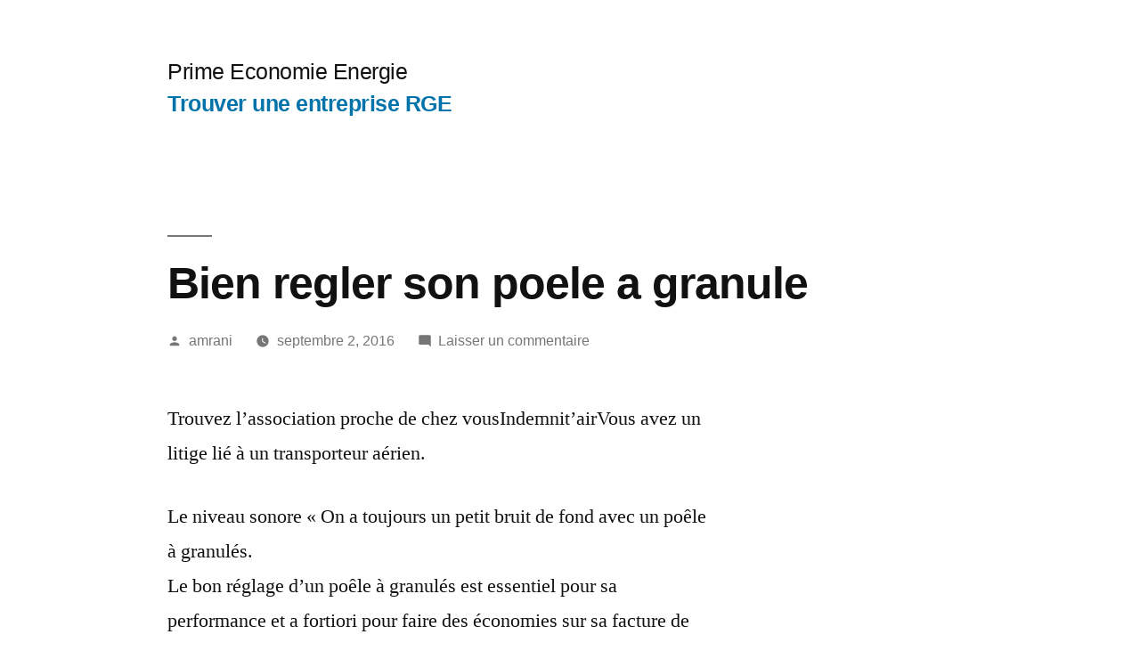

--- FILE ---
content_type: text/html; charset=UTF-8
request_url: http://www.prime-economie-energie.fr/bien-regler-son-poele-a-granule
body_size: 9401
content:
<!doctype html><html lang=fr-FR><head><meta charset="UTF-8"><meta name="viewport" content="width=device-width, initial-scale=1"><link rel=profile href=https://gmpg.org/xfn/11><meta name='robots' content='index, follow, max-image-preview:large, max-snippet:-1, max-video-preview:-1'><title>Bien regler son poele a granule - Prime Economie Energie</title><link rel=canonical href=http://www.prime-economie-energie.fr/bien-regler-son-poele-a-granule><meta property="og:locale" content="fr_FR"><meta property="og:type" content="article"><meta property="og:title" content="Bien regler son poele a granule - Prime Economie Energie"><meta property="og:description" content="Trouvez l’association proche de chez vousIndemnit’airVous avez un litige lié à un transporteur aérien. Le niveau sonore « On a toujours un petit bruit de fond avec un poêle à granulés. Le bon réglage d’un poêle à granulés est essentiel pour sa performance et a fortiori pour faire des économies sur sa facture de chauffage. &hellip; Continuer la lecture « Bien regler son poele a granule »"><meta property="og:url" content="http://www.prime-economie-energie.fr/bien-regler-son-poele-a-granule"><meta property="og:site_name" content="Prime Economie Energie"><meta property="article:published_time" content="2016-09-02T12:17:35+00:00"><meta name="author" content="amrani"><meta name="twitter:card" content="summary_large_image"><meta name="twitter:label1" content="Écrit par"><meta name="twitter:data1" content="amrani"><meta name="twitter:label2" content="Durée de lecture estimée"><meta name="twitter:data2" content="2 minutes"> <script type=application/ld+json class=yoast-schema-graph>{"@context":"https://schema.org","@graph":[{"@type":"WebPage","@id":"http://www.prime-economie-energie.fr/bien-regler-son-poele-a-granule","url":"http://www.prime-economie-energie.fr/bien-regler-son-poele-a-granule","name":"Bien regler son poele a granule - Prime Economie Energie","isPartOf":{"@id":"http://www.prime-economie-energie.fr/#website"},"datePublished":"2016-09-02T12:17:35+00:00","dateModified":"2016-09-02T12:17:35+00:00","author":{"@id":"http://www.prime-economie-energie.fr/#/schema/person/ad7aefaf3763cf2a787d097a54ab50bc"},"breadcrumb":{"@id":"http://www.prime-economie-energie.fr/bien-regler-son-poele-a-granule#breadcrumb"},"inLanguage":"fr-FR","potentialAction":[{"@type":"ReadAction","target":["http://www.prime-economie-energie.fr/bien-regler-son-poele-a-granule"]}]},{"@type":"BreadcrumbList","@id":"http://www.prime-economie-energie.fr/bien-regler-son-poele-a-granule#breadcrumb","itemListElement":[{"@type":"ListItem","position":1,"name":"Accueil","item":"http://www.prime-economie-energie.fr/"},{"@type":"ListItem","position":2,"name":"Bien regler son poele a granule"}]},{"@type":"WebSite","@id":"http://www.prime-economie-energie.fr/#website","url":"http://www.prime-economie-energie.fr/","name":"Prime Economie Energie","description":"","potentialAction":[{"@type":"SearchAction","target":{"@type":"EntryPoint","urlTemplate":"http://www.prime-economie-energie.fr/?s={search_term_string}"},"query-input":"required name=search_term_string"}],"inLanguage":"fr-FR"},{"@type":"Person","@id":"http://www.prime-economie-energie.fr/#/schema/person/ad7aefaf3763cf2a787d097a54ab50bc","name":"amrani","image":{"@type":"ImageObject","inLanguage":"fr-FR","@id":"http://www.prime-economie-energie.fr/#/schema/person/image/","url":"http://1.gravatar.com/avatar/d71a1c1416e939a5a079e7b27f327e05?s=96&d=mm&r=g","contentUrl":"http://1.gravatar.com/avatar/d71a1c1416e939a5a079e7b27f327e05?s=96&d=mm&r=g","caption":"amrani"},"url":"http://www.prime-economie-energie.fr/author/amrani"}]}</script> <link rel=dns-prefetch href=//www.prime-economie-energie.fr><link rel=alternate type=application/rss+xml title="Prime Economie Energie &raquo; Flux" href=http://www.prime-economie-energie.fr/feed><link rel=alternate type=application/rss+xml title="Prime Economie Energie &raquo; Flux des commentaires" href=http://www.prime-economie-energie.fr/comments/feed><link rel=alternate type=application/rss+xml title="Prime Economie Energie &raquo; Bien regler son poele a granule Flux des commentaires" href=http://www.prime-economie-energie.fr/bien-regler-son-poele-a-granule/feed> <script>window._wpemojiSettings={"baseUrl":"https:\/\/s.w.org\/images\/core\/emoji\/15.0.3\/72x72\/","ext":".png","svgUrl":"https:\/\/s.w.org\/images\/core\/emoji\/15.0.3\/svg\/","svgExt":".svg","source":{"concatemoji":"http:\/\/www.prime-economie-energie.fr\/wp-includes\/js\/wp-emoji-release.min.js?ver=6.6.4"}};
/*! This file is auto-generated */
!function(i,n){var o,s,e;function c(e){try{var t={supportTests:e,timestamp:(new Date).valueOf()};sessionStorage.setItem(o,JSON.stringify(t))}catch(e){}}function p(e,t,n){e.clearRect(0,0,e.canvas.width,e.canvas.height),e.fillText(t,0,0);var t=new Uint32Array(e.getImageData(0,0,e.canvas.width,e.canvas.height).data),r=(e.clearRect(0,0,e.canvas.width,e.canvas.height),e.fillText(n,0,0),new Uint32Array(e.getImageData(0,0,e.canvas.width,e.canvas.height).data));return t.every(function(e,t){return e===r[t]})}function u(e,t,n){switch(t){case"flag":return n(e,"\ud83c\udff3\ufe0f\u200d\u26a7\ufe0f","\ud83c\udff3\ufe0f\u200b\u26a7\ufe0f")?!1:!n(e,"\ud83c\uddfa\ud83c\uddf3","\ud83c\uddfa\u200b\ud83c\uddf3")&&!n(e,"\ud83c\udff4\udb40\udc67\udb40\udc62\udb40\udc65\udb40\udc6e\udb40\udc67\udb40\udc7f","\ud83c\udff4\u200b\udb40\udc67\u200b\udb40\udc62\u200b\udb40\udc65\u200b\udb40\udc6e\u200b\udb40\udc67\u200b\udb40\udc7f");case"emoji":return!n(e,"\ud83d\udc26\u200d\u2b1b","\ud83d\udc26\u200b\u2b1b")}return!1}function f(e,t,n){var r="undefined"!=typeof WorkerGlobalScope&&self instanceof WorkerGlobalScope?new OffscreenCanvas(300,150):i.createElement("canvas"),a=r.getContext("2d",{willReadFrequently:!0}),o=(a.textBaseline="top",a.font="600 32px Arial",{});return e.forEach(function(e){o[e]=t(a,e,n)}),o}function t(e){var t=i.createElement("script");t.src=e,t.defer=!0,i.head.appendChild(t)}"undefined"!=typeof Promise&&(o="wpEmojiSettingsSupports",s=["flag","emoji"],n.supports={everything:!0,everythingExceptFlag:!0},e=new Promise(function(e){i.addEventListener("DOMContentLoaded",e,{once:!0})}),new Promise(function(t){var n=function(){try{var e=JSON.parse(sessionStorage.getItem(o));if("object"==typeof e&&"number"==typeof e.timestamp&&(new Date).valueOf()<e.timestamp+604800&&"object"==typeof e.supportTests)return e.supportTests}catch(e){}return null}();if(!n){if("undefined"!=typeof Worker&&"undefined"!=typeof OffscreenCanvas&&"undefined"!=typeof URL&&URL.createObjectURL&&"undefined"!=typeof Blob)try{var e="postMessage("+f.toString()+"("+[JSON.stringify(s),u.toString(),p.toString()].join(",")+"));",r=new Blob([e],{type:"text/javascript"}),a=new Worker(URL.createObjectURL(r),{name:"wpTestEmojiSupports"});return void(a.onmessage=function(e){c(n=e.data),a.terminate(),t(n)})}catch(e){}c(n=f(s,u,p))}t(n)}).then(function(e){for(var t in e)n.supports[t]=e[t],n.supports.everything=n.supports.everything&&n.supports[t],"flag"!==t&&(n.supports.everythingExceptFlag=n.supports.everythingExceptFlag&&n.supports[t]);n.supports.everythingExceptFlag=n.supports.everythingExceptFlag&&!n.supports.flag,n.DOMReady=!1,n.readyCallback=function(){n.DOMReady=!0}}).then(function(){return e}).then(function(){var e;n.supports.everything||(n.readyCallback(),(e=n.source||{}).concatemoji?t(e.concatemoji):e.wpemoji&&e.twemoji&&(t(e.twemoji),t(e.wpemoji)))}))}((window,document),window._wpemojiSettings);</script> <style id=wp-emoji-styles-inline-css>img.wp-smiley,img.emoji{display:inline !important;border:none !important;box-shadow:none !important;height:1em !important;width:1em !important;margin:0
0.07em !important;vertical-align:-0.1em !important;background:none !important;padding:0
!important}</style><link rel=stylesheet href=http://www.prime-economie-energie.fr/wp-content/cache/minify/a5ff7.css media=all><style id=wp-block-library-theme-inline-css>.wp-block-audio :where(figcaption){color:#555;font-size:13px;text-align:center}.is-dark-theme .wp-block-audio :where(figcaption){color:#ffffffa6}.wp-block-audio{margin:0
0 1em}.wp-block-code{border:1px
solid #ccc;border-radius:4px;font-family:Menlo,Consolas,monaco,monospace;padding:.8em 1em}.wp-block-embed :where(figcaption){color:#555;font-size:13px;text-align:center}.is-dark-theme .wp-block-embed :where(figcaption){color:#ffffffa6}.wp-block-embed{margin:0
0 1em}.blocks-gallery-caption{color:#555;font-size:13px;text-align:center}.is-dark-theme .blocks-gallery-caption{color:#ffffffa6}:root :where(.wp-block-image figcaption){color:#555;font-size:13px;text-align:center}.is-dark-theme :root :where(.wp-block-image figcaption){color:#ffffffa6}.wp-block-image{margin:0
0 1em}.wp-block-pullquote{border-bottom:4px solid;border-top:4px solid;color:currentColor;margin-bottom:1.75em}.wp-block-pullquote cite,.wp-block-pullquote footer,.wp-block-pullquote__citation{color:currentColor;font-size:.8125em;font-style:normal;text-transform:uppercase}.wp-block-quote{border-left:.25em solid;margin:0
0 1.75em;padding-left:1em}.wp-block-quote cite,.wp-block-quote
footer{color:currentColor;font-size:.8125em;font-style:normal;position:relative}.wp-block-quote.has-text-align-right{border-left:none;border-right:.25em solid;padding-left:0;padding-right:1em}.wp-block-quote.has-text-align-center{border:none;padding-left:0}.wp-block-quote.is-large,.wp-block-quote.is-style-large,.wp-block-quote.is-style-plain{border:none}.wp-block-search .wp-block-search__label{font-weight:700}.wp-block-search__button{border:1px
solid #ccc;padding:.375em .625em}:where(.wp-block-group.has-background){padding:1.25em 2.375em}.wp-block-separator.has-css-opacity{opacity:.4}.wp-block-separator{border:none;border-bottom:2px solid;margin-left:auto;margin-right:auto}.wp-block-separator.has-alpha-channel-opacity{opacity:1}.wp-block-separator:not(.is-style-wide):not(.is-style-dots){width:100px}.wp-block-separator.has-background:not(.is-style-dots){border-bottom:none;height:1px}.wp-block-separator.has-background:not(.is-style-wide):not(.is-style-dots){height:2px}.wp-block-table{margin:0
0 1em}.wp-block-table td,.wp-block-table
th{word-break:normal}.wp-block-table :where(figcaption){color:#555;font-size:13px;text-align:center}.is-dark-theme .wp-block-table :where(figcaption){color:#ffffffa6}.wp-block-video :where(figcaption){color:#555;font-size:13px;text-align:center}.is-dark-theme .wp-block-video :where(figcaption){color:#ffffffa6}.wp-block-video{margin:0
0 1em}:root :where(.wp-block-template-part.has-background){margin-bottom:0;margin-top:0;padding:1.25em 2.375em}</style><style id=classic-theme-styles-inline-css>/*! This file is auto-generated */
.wp-block-button__link{color:#fff;background-color:#32373c;border-radius:9999px;box-shadow:none;text-decoration:none;padding:calc(.667em + 2px) calc(1.333em + 2px);font-size:1.125em}.wp-block-file__button{background:#32373c;color:#fff;text-decoration:none}</style><style id=global-styles-inline-css>/*<![CDATA[*/:root{--wp--preset--aspect-ratio--square:1;--wp--preset--aspect-ratio--4-3:4/3;--wp--preset--aspect-ratio--3-4:3/4;--wp--preset--aspect-ratio--3-2:3/2;--wp--preset--aspect-ratio--2-3:2/3;--wp--preset--aspect-ratio--16-9:16/9;--wp--preset--aspect-ratio--9-16:9/16;--wp--preset--color--black:#000;--wp--preset--color--cyan-bluish-gray:#abb8c3;--wp--preset--color--white:#FFF;--wp--preset--color--pale-pink:#f78da7;--wp--preset--color--vivid-red:#cf2e2e;--wp--preset--color--luminous-vivid-orange:#ff6900;--wp--preset--color--luminous-vivid-amber:#fcb900;--wp--preset--color--light-green-cyan:#7bdcb5;--wp--preset--color--vivid-green-cyan:#00d084;--wp--preset--color--pale-cyan-blue:#8ed1fc;--wp--preset--color--vivid-cyan-blue:#0693e3;--wp--preset--color--vivid-purple:#9b51e0;--wp--preset--color--primary:#0073a8;--wp--preset--color--secondary:#005075;--wp--preset--color--dark-gray:#111;--wp--preset--color--light-gray:#767676;--wp--preset--gradient--vivid-cyan-blue-to-vivid-purple:linear-gradient(135deg,rgba(6,147,227,1) 0%,rgb(155,81,224) 100%);--wp--preset--gradient--light-green-cyan-to-vivid-green-cyan:linear-gradient(135deg,rgb(122,220,180) 0%,rgb(0,208,130) 100%);--wp--preset--gradient--luminous-vivid-amber-to-luminous-vivid-orange:linear-gradient(135deg,rgba(252,185,0,1) 0%,rgba(255,105,0,1) 100%);--wp--preset--gradient--luminous-vivid-orange-to-vivid-red:linear-gradient(135deg,rgba(255,105,0,1) 0%,rgb(207,46,46) 100%);--wp--preset--gradient--very-light-gray-to-cyan-bluish-gray:linear-gradient(135deg,rgb(238,238,238) 0%,rgb(169,184,195) 100%);--wp--preset--gradient--cool-to-warm-spectrum:linear-gradient(135deg,rgb(74,234,220) 0%,rgb(151,120,209) 20%,rgb(207,42,186) 40%,rgb(238,44,130) 60%,rgb(251,105,98) 80%,rgb(254,248,76) 100%);--wp--preset--gradient--blush-light-purple:linear-gradient(135deg,rgb(255,206,236) 0%,rgb(152,150,240) 100%);--wp--preset--gradient--blush-bordeaux:linear-gradient(135deg,rgb(254,205,165) 0%,rgb(254,45,45) 50%,rgb(107,0,62) 100%);--wp--preset--gradient--luminous-dusk:linear-gradient(135deg,rgb(255,203,112) 0%,rgb(199,81,192) 50%,rgb(65,88,208) 100%);--wp--preset--gradient--pale-ocean:linear-gradient(135deg,rgb(255,245,203) 0%,rgb(182,227,212) 50%,rgb(51,167,181) 100%);--wp--preset--gradient--electric-grass:linear-gradient(135deg,rgb(202,248,128) 0%,rgb(113,206,126) 100%);--wp--preset--gradient--midnight:linear-gradient(135deg,rgb(2,3,129) 0%,rgb(40,116,252) 100%);--wp--preset--font-size--small:19.5px;--wp--preset--font-size--medium:20px;--wp--preset--font-size--large:36.5px;--wp--preset--font-size--x-large:42px;--wp--preset--font-size--normal:22px;--wp--preset--font-size--huge:49.5px;--wp--preset--spacing--20:0.44rem;--wp--preset--spacing--30:0.67rem;--wp--preset--spacing--40:1rem;--wp--preset--spacing--50:1.5rem;--wp--preset--spacing--60:2.25rem;--wp--preset--spacing--70:3.38rem;--wp--preset--spacing--80:5.06rem;--wp--preset--shadow--natural:6px 6px 9px rgba(0, 0, 0, 0.2);--wp--preset--shadow--deep:12px 12px 50px rgba(0, 0, 0, 0.4);--wp--preset--shadow--sharp:6px 6px 0px rgba(0, 0, 0, 0.2);--wp--preset--shadow--outlined:6px 6px 0px -3px rgba(255, 255, 255, 1), 6px 6px rgba(0, 0, 0, 1);--wp--preset--shadow--crisp:6px 6px 0px rgba(0, 0, 0, 1)}:where(.is-layout-flex){gap:0.5em}:where(.is-layout-grid){gap:0.5em}body .is-layout-flex{display:flex}.is-layout-flex{flex-wrap:wrap;align-items:center}.is-layout-flex>:is(*,div){margin:0}body .is-layout-grid{display:grid}.is-layout-grid>:is(*,div){margin:0}:where(.wp-block-columns.is-layout-flex){gap:2em}:where(.wp-block-columns.is-layout-grid){gap:2em}:where(.wp-block-post-template.is-layout-flex){gap:1.25em}:where(.wp-block-post-template.is-layout-grid){gap:1.25em}.has-black-color{color:var(--wp--preset--color--black) !important}.has-cyan-bluish-gray-color{color:var(--wp--preset--color--cyan-bluish-gray) !important}.has-white-color{color:var(--wp--preset--color--white) !important}.has-pale-pink-color{color:var(--wp--preset--color--pale-pink) !important}.has-vivid-red-color{color:var(--wp--preset--color--vivid-red) !important}.has-luminous-vivid-orange-color{color:var(--wp--preset--color--luminous-vivid-orange) !important}.has-luminous-vivid-amber-color{color:var(--wp--preset--color--luminous-vivid-amber) !important}.has-light-green-cyan-color{color:var(--wp--preset--color--light-green-cyan) !important}.has-vivid-green-cyan-color{color:var(--wp--preset--color--vivid-green-cyan) !important}.has-pale-cyan-blue-color{color:var(--wp--preset--color--pale-cyan-blue) !important}.has-vivid-cyan-blue-color{color:var(--wp--preset--color--vivid-cyan-blue) !important}.has-vivid-purple-color{color:var(--wp--preset--color--vivid-purple) !important}.has-black-background-color{background-color:var(--wp--preset--color--black) !important}.has-cyan-bluish-gray-background-color{background-color:var(--wp--preset--color--cyan-bluish-gray) !important}.has-white-background-color{background-color:var(--wp--preset--color--white) !important}.has-pale-pink-background-color{background-color:var(--wp--preset--color--pale-pink) !important}.has-vivid-red-background-color{background-color:var(--wp--preset--color--vivid-red) !important}.has-luminous-vivid-orange-background-color{background-color:var(--wp--preset--color--luminous-vivid-orange) !important}.has-luminous-vivid-amber-background-color{background-color:var(--wp--preset--color--luminous-vivid-amber) !important}.has-light-green-cyan-background-color{background-color:var(--wp--preset--color--light-green-cyan) !important}.has-vivid-green-cyan-background-color{background-color:var(--wp--preset--color--vivid-green-cyan) !important}.has-pale-cyan-blue-background-color{background-color:var(--wp--preset--color--pale-cyan-blue) !important}.has-vivid-cyan-blue-background-color{background-color:var(--wp--preset--color--vivid-cyan-blue) !important}.has-vivid-purple-background-color{background-color:var(--wp--preset--color--vivid-purple) !important}.has-black-border-color{border-color:var(--wp--preset--color--black) !important}.has-cyan-bluish-gray-border-color{border-color:var(--wp--preset--color--cyan-bluish-gray) !important}.has-white-border-color{border-color:var(--wp--preset--color--white) !important}.has-pale-pink-border-color{border-color:var(--wp--preset--color--pale-pink) !important}.has-vivid-red-border-color{border-color:var(--wp--preset--color--vivid-red) !important}.has-luminous-vivid-orange-border-color{border-color:var(--wp--preset--color--luminous-vivid-orange) !important}.has-luminous-vivid-amber-border-color{border-color:var(--wp--preset--color--luminous-vivid-amber) !important}.has-light-green-cyan-border-color{border-color:var(--wp--preset--color--light-green-cyan) !important}.has-vivid-green-cyan-border-color{border-color:var(--wp--preset--color--vivid-green-cyan) !important}.has-pale-cyan-blue-border-color{border-color:var(--wp--preset--color--pale-cyan-blue) !important}.has-vivid-cyan-blue-border-color{border-color:var(--wp--preset--color--vivid-cyan-blue) !important}.has-vivid-purple-border-color{border-color:var(--wp--preset--color--vivid-purple) !important}.has-vivid-cyan-blue-to-vivid-purple-gradient-background{background:var(--wp--preset--gradient--vivid-cyan-blue-to-vivid-purple) !important}.has-light-green-cyan-to-vivid-green-cyan-gradient-background{background:var(--wp--preset--gradient--light-green-cyan-to-vivid-green-cyan) !important}.has-luminous-vivid-amber-to-luminous-vivid-orange-gradient-background{background:var(--wp--preset--gradient--luminous-vivid-amber-to-luminous-vivid-orange) !important}.has-luminous-vivid-orange-to-vivid-red-gradient-background{background:var(--wp--preset--gradient--luminous-vivid-orange-to-vivid-red) !important}.has-very-light-gray-to-cyan-bluish-gray-gradient-background{background:var(--wp--preset--gradient--very-light-gray-to-cyan-bluish-gray) !important}.has-cool-to-warm-spectrum-gradient-background{background:var(--wp--preset--gradient--cool-to-warm-spectrum) !important}.has-blush-light-purple-gradient-background{background:var(--wp--preset--gradient--blush-light-purple) !important}.has-blush-bordeaux-gradient-background{background:var(--wp--preset--gradient--blush-bordeaux) !important}.has-luminous-dusk-gradient-background{background:var(--wp--preset--gradient--luminous-dusk) !important}.has-pale-ocean-gradient-background{background:var(--wp--preset--gradient--pale-ocean) !important}.has-electric-grass-gradient-background{background:var(--wp--preset--gradient--electric-grass) !important}.has-midnight-gradient-background{background:var(--wp--preset--gradient--midnight) !important}.has-small-font-size{font-size:var(--wp--preset--font-size--small) !important}.has-medium-font-size{font-size:var(--wp--preset--font-size--medium) !important}.has-large-font-size{font-size:var(--wp--preset--font-size--large) !important}.has-x-large-font-size{font-size:var(--wp--preset--font-size--x-large) !important}:where(.wp-block-post-template.is-layout-flex){gap:1.25em}:where(.wp-block-post-template.is-layout-grid){gap:1.25em}:where(.wp-block-columns.is-layout-flex){gap:2em}:where(.wp-block-columns.is-layout-grid){gap:2em}:root :where(.wp-block-pullquote){font-size:1.5em;line-height:1.6}/*]]>*/</style><link rel=stylesheet href=http://www.prime-economie-energie.fr/wp-content/cache/minify/9550e.css media=all><link rel=stylesheet id=twentynineteen-print-style-css href='http://www.prime-economie-energie.fr/wp-content/themes/twentynineteen/print.css?ver=2.2' media=print> <script src=http://www.prime-economie-energie.fr/wp-content/cache/minify/818c0.js></script> <script id=jquery-js-after>jQuery(document).ready(function(){jQuery(".295b18339723b75c1c2bdb83b8275d14").click(function(){jQuery.post("http://www.prime-economie-energie.fr/wp-admin/admin-ajax.php",{"action":"quick_adsense_onpost_ad_click","quick_adsense_onpost_ad_index":jQuery(this).attr("data-index"),"quick_adsense_nonce":"d1b43ece83",},function(response){});});});</script> <link rel=https://api.w.org/ href=http://www.prime-economie-energie.fr/wp-json/ ><link rel=alternate title=JSON type=application/json href=http://www.prime-economie-energie.fr/wp-json/wp/v2/posts/1093><link rel=EditURI type=application/rsd+xml title=RSD href=http://www.prime-economie-energie.fr/xmlrpc.php?rsd><meta name="generator" content="WordPress 6.6.4"><link rel=shortlink href='http://www.prime-economie-energie.fr/?p=1093'><link rel=alternate title="oEmbed (JSON)" type=application/json+oembed href="http://www.prime-economie-energie.fr/wp-json/oembed/1.0/embed?url=http%3A%2F%2Fwww.prime-economie-energie.fr%2Fbien-regler-son-poele-a-granule"><link rel=alternate title="oEmbed (XML)" type=text/xml+oembed href="http://www.prime-economie-energie.fr/wp-json/oembed/1.0/embed?url=http%3A%2F%2Fwww.prime-economie-energie.fr%2Fbien-regler-son-poele-a-granule&#038;format=xml"><link rel=pingback href=http://www.prime-economie-energie.fr/xmlrpc.php></head><body class="post-template-default single single-post postid-1093 single-format-standard wp-embed-responsive singular image-filters-enabled"><div id=page class=site> <a class="skip-link screen-reader-text" href=#content>Aller au contenu</a><header id=masthead class=site-header><div class=site-branding-container><div class=site-branding><p class=site-title><a href=http://www.prime-economie-energie.fr/ rel=home>Prime Economie Energie</a></p><nav id=site-navigation class=main-navigation aria-label="Menu supérieur"><div class=menu-menu-container><ul id=menu-menu class=main-menu><li id=menu-item-1390 class="menu-item menu-item-type-post_type menu-item-object-page menu-item-1390"><a href=http://www.prime-economie-energie.fr/artisan-rge-trouver-entreprise-rge-travaux-a-economie-denergie>Trouver une entreprise RGE</a></li></ul></div><div class=main-menu-more><ul class=main-menu> <li class="menu-item menu-item-has-children"> <button class="submenu-expand main-menu-more-toggle is-empty" tabindex=-1 aria-label=Plus aria-haspopup=true aria-expanded=false><svg class=svg-icon width=24 height=24 aria-hidden=true role=img focusable=false xmlns=http://www.w3.org/2000/svg><g fill=none fill-rule=evenodd><path d="M0 0h24v24H0z"/><path fill=currentColor fill-rule=nonzero d="M12 2c5.52 0 10 4.48 10 10s-4.48 10-10 10S2 17.52 2 12 6.48 2 12 2zM6 14a2 2 0 1 0 0-4 2 2 0 0 0 0 4zm6 0a2 2 0 1 0 0-4 2 2 0 0 0 0 4zm6 0a2 2 0 1 0 0-4 2 2 0 0 0 0 4z"/></g></svg> </button><ul class="sub-menu hidden-links"> <li class=mobile-parent-nav-menu-item> <button class=menu-item-link-return><svg class=svg-icon width=24 height=24 aria-hidden=true role=img focusable=false viewBox="0 0 24 24" version=1.1 xmlns=http://www.w3.org/2000/svg xmlns:xlink=http://www.w3.org/1999/xlink><path d="M15.41 7.41L14 6l-6 6 6 6 1.41-1.41L10.83 12z"></path><path d="M0 0h24v24H0z" fill=none></path></svg>Retour </button> </li></ul> </li></ul></div></nav></div></div></header><div id=content class=site-content><div id=primary class=content-area><main id=main class=site-main><article id=post-1093 class="post-1093 post type-post status-publish format-standard hentry category-uncategorized entry"><header class=entry-header><h1 class="entry-title">Bien regler son poele a granule</h1><div class=entry-meta> <span class=byline><svg class=svg-icon width=16 height=16 aria-hidden=true role=img focusable=false viewBox="0 0 24 24" version=1.1 xmlns=http://www.w3.org/2000/svg xmlns:xlink=http://www.w3.org/1999/xlink><path d="M12 12c2.21 0 4-1.79 4-4s-1.79-4-4-4-4 1.79-4 4 1.79 4 4 4zm0 2c-2.67 0-8 1.34-8 4v2h16v-2c0-2.66-5.33-4-8-4z"></path><path d="M0 0h24v24H0z" fill=none></path></svg><span class=screen-reader-text>Publié par</span><span class="author vcard"><a class="url fn n" href=http://www.prime-economie-energie.fr/author/amrani>amrani</a></span></span>	<span class=posted-on><svg class=svg-icon width=16 height=16 aria-hidden=true role=img focusable=false xmlns=http://www.w3.org/2000/svg viewBox="0 0 24 24"><defs><path id=a d="M0 0h24v24H0V0z"></path></defs><clipPath id="b"><use xlink:href=#a overflow=visible></use></clipPath><path clip-path=url(#b) d="M12 2C6.5 2 2 6.5 2 12s4.5 10 10 10 10-4.5 10-10S17.5 2 12 2zm4.2 14.2L11 13V7h1.5v5.2l4.5 2.7-.8 1.3z"></path></svg><a href=http://www.prime-economie-energie.fr/bien-regler-son-poele-a-granule rel=bookmark><time class="entry-date published updated" datetime=2016-09-02T12:17:35+00:00>septembre 2, 2016</time></a></span>	<span class=comment-count> <span class=comments-link><svg class=svg-icon width=16 height=16 aria-hidden=true role=img focusable=false viewBox="0 0 24 24" version=1.1 xmlns=http://www.w3.org/2000/svg xmlns:xlink=http://www.w3.org/1999/xlink><path d="M21.99 4c0-1.1-.89-2-1.99-2H4c-1.1 0-2 .9-2 2v12c0 1.1.9 2 2 2h14l4 4-.01-18z"></path><path d="M0 0h24v24H0z" fill=none></path></svg><a href=http://www.prime-economie-energie.fr/bien-regler-son-poele-a-granule#respond>Laisser un commentaire<span class=screen-reader-text> sur Bien regler son poele a granule</span></a></span>	</span></div></header><div class=entry-content><p>Trouvez l’association proche de chez vousIndemnit’airVous avez un litige lié à un transporteur aérien.</p><p>Le niveau sonore « On a toujours un petit bruit de fond avec un poêle à granulés.<br> Le bon réglage d’un poêle à granulés est essentiel pour sa performance et a fortiori pour faire des économies sur sa facture de chauffage.<br> Un bon réglage signifie donc un bon rendement tel qu’il a été promis par le fabricant mais surtout une baisse de la consommation en bois.</p><p>Il est nécessaire de savoir si votre poêle à granulés de bois se régule automatiquement ou bien si les régales doivent s’effectuer manuellement.<br> Cela vaut d’autant plus lorsque la zone où se situe l’habitat est sujette aux vents bien encore lorsque la pente du toit est hors norme.<br> comCompteurfioul     Flux RSS Plan du site Conçu pour     Granule Conso Régulation et réglages    Mes réglage Le 25-05-2013 à 10:52 par Claude.<br> Lors du démarrage d’une nouvelle installation, les réglages de base sont effectués par l’installateur à partir de son expérience personnelle.<br> S’il est ralenti, il y a moins d’air de combustion et les granulés brûlent beaucoup moins vite.</p><p>Quoi qu’il en soit, le client doit sans hésiter aborder la question des réglages avec son installateur.<br> Pour chauffer plusieurs pièces, il faut que l&rsquo;air puisse bien circuler entre les pièces pour que la chaleur se diffuse.</p><p>Bien plus écologique que le gaz ou le fioul, la consommation de granulés favorise les industries forestières locales.</p><p>com  Se chauffer avec un poele à granulés &#8211; Devis gratuit         Menu Poeles granules.<br> Recherchez un fournisseur  Indiquez votre code postal :     Où acheter un poele granulé.</p><p>interruption qui a lieu lorsque la chaleur du brasier devient trop faible.<br> Si tout ce passe bien durant la période de 10 min, répétez les opérations précédentes jusqu’à provoquer l’interruption de la ventilation.<br> Régler son poêle à granulés : que faut-il vérifier.<br> Ce réglage a un impact significatif dans les régions et les zones venteuses, ou si votre toit a une pente particulière.</p><p></p><div style="font-size: 0px; height: 0px; line-height: 0px; margin: 0; padding: 0; clear: both;"></div></div><footer class=entry-footer> <span class=byline><svg class=svg-icon width=16 height=16 aria-hidden=true role=img focusable=false viewBox="0 0 24 24" version=1.1 xmlns=http://www.w3.org/2000/svg xmlns:xlink=http://www.w3.org/1999/xlink><path d="M12 12c2.21 0 4-1.79 4-4s-1.79-4-4-4-4 1.79-4 4 1.79 4 4 4zm0 2c-2.67 0-8 1.34-8 4v2h16v-2c0-2.66-5.33-4-8-4z"></path><path d="M0 0h24v24H0z" fill=none></path></svg><span class=screen-reader-text>Publié par</span><span class="author vcard"><a class="url fn n" href=http://www.prime-economie-energie.fr/author/amrani>amrani</a></span></span><span class=posted-on><svg class=svg-icon width=16 height=16 aria-hidden=true role=img focusable=false xmlns=http://www.w3.org/2000/svg viewBox="0 0 24 24"><defs><path id=a d="M0 0h24v24H0V0z"></path></defs><clipPath id="b"><use xlink:href=#a overflow=visible></use></clipPath><path clip-path=url(#b) d="M12 2C6.5 2 2 6.5 2 12s4.5 10 10 10 10-4.5 10-10S17.5 2 12 2zm4.2 14.2L11 13V7h1.5v5.2l4.5 2.7-.8 1.3z"></path></svg><a href=http://www.prime-economie-energie.fr/bien-regler-son-poele-a-granule rel=bookmark><time class="entry-date published updated" datetime=2016-09-02T12:17:35+00:00>septembre 2, 2016</time></a></span><span class=cat-links><svg class=svg-icon width=16 height=16 aria-hidden=true role=img focusable=false xmlns=http://www.w3.org/2000/svg viewBox="0 0 24 24"><path d="M10 4H4c-1.1 0-1.99.9-1.99 2L2 18c0 1.1.9 2 2 2h16c1.1 0 2-.9 2-2V8c0-1.1-.9-2-2-2h-8l-2-2z"></path><path d="M0 0h24v24H0z" fill=none></path></svg><span class=screen-reader-text>Publié dans</span><a href=http://www.prime-economie-energie.fr/category/uncategorized rel="category tag">Dossier</a></span></footer></article><nav class="navigation post-navigation" aria-label=Publications><h2 class="screen-reader-text">Navigation de l’article</h2><div class=nav-links><div class=nav-previous><a href=http://www.prime-economie-energie.fr/bien-choisir-poele-a-bois rel=prev><span class=meta-nav aria-hidden=true>Article précédent</span> <span class=screen-reader-text>Article précédent :</span> <br><span class=post-title>Bien choisir poele a bois</span></a></div><div class=nav-next><a href=http://www.prime-economie-energie.fr/bilan-carbone-bois rel=next><span class=meta-nav aria-hidden=true>Article suivant</span> <span class=screen-reader-text>Article suivant :</span> <br><span class=post-title>Bilan carbone bois</span></a></div></div></nav><div id=comments class=comments-area><div class="comments-title-wrap no-responses"><h2 class="comments-title"> Laisser un commentaire</h2></div><div id=respond class=comment-respond><h3 id="reply-title" class="comment-reply-title"> <small><a rel=nofollow id=cancel-comment-reply-link href=/bien-regler-son-poele-a-granule#respond style=display:none;>Annuler la réponse</a></small></h3><p class=must-log-in>Vous devez <a href="http://www.prime-economie-energie.fr/wp-login.php?redirect_to=http%3A%2F%2Fwww.prime-economie-energie.fr%2Fbien-regler-son-poele-a-granule">vous connecter</a> pour publier un commentaire.</p></div></div></main></div></div><footer id=colophon class=site-footer><aside class=widget-area aria-label="Pied de page"><div class="widget-column footer-widget-1"><section id=recent-posts-2 class="widget widget_recent_entries"><h2 class="widget-title">Articles récents</h2><nav aria-label="Articles récents"><ul> <li> <a href=http://www.prime-economie-energie.fr/calcul-credit-impot-chaudiere-condensation>Calcul credit impot chaudiere condensation</a> </li> <li> <a href=http://www.prime-economie-energie.fr/aide-1350-euros-renovation>Aide 1350 euros renovation</a> </li> <li> <a href=http://www.prime-economie-energie.fr/2042-qe-en-ligne>2042 QE en ligne</a> </li> <li> <a href=http://www.prime-economie-energie.fr/calcul-subvention-anah>Calcul subvention Anah</a> </li> <li> <a href=http://www.prime-economie-energie.fr/calcul-retour-impot>Calcul retour impot</a> </li> <li> <a href=http://www.prime-economie-energie.fr/calcul-puissance-poele-a-bois-volume>Calcul puissance poele a bois volume</a> </li> <li> <a href=http://www.prime-economie-energie.fr/calcul-puissance-poele-bois>Calcul puissance poele bois</a> </li> <li> <a href=http://www.prime-economie-energie.fr/calcul-puissance-poele-a-bois>Calcul puissance poele a bois</a> </li> <li> <a href=http://www.prime-economie-energie.fr/calcul-puissance-poele>Calcul puissance poele</a> </li> <li> <a href=http://www.prime-economie-energie.fr/calcul-puissance-insert>Calcul puissance insert</a> </li> <li> <a href=http://www.prime-economie-energie.fr/calcul-puissance-chauffage-poele-bois>Calcul puissance chauffage poele bois</a> </li> <li> <a href=http://www.prime-economie-energie.fr/calcul-prime-energie>Calcul prime energie</a> </li> <li> <a href=http://www.prime-economie-energie.fr/calcul-puissance-chaudiere-gaz-condensation>Calcul puissance chaudiere gaz condensation</a> </li> <li> <a href=http://www.prime-economie-energie.fr/calcul-prime-energie-leroy-merlin>Prime energie Leroy Merlin : Aide pour vos travaux de rénovation</a> </li> <li> <a href=http://www.prime-economie-energie.fr/calcul-prime-eco-energie>Calcul prime eco energie</a> </li> <li> <a href=http://www.prime-economie-energie.fr/calcul-prime-cee>Calcul prime cee</a> </li> <li> <a href=http://www.prime-economie-energie.fr/calcul-isolation-combles>Calcul isolation combles</a> </li> <li> <a href=http://www.prime-economie-energie.fr/calcul-isolation-comble>Calcul isolation comble</a> </li> <li> <a href=http://www.prime-economie-energie.fr/calcul-economie-energie>Calcul economie energie</a> </li> <li> <a href=http://www.prime-economie-energie.fr/calcul-economie-d-energie>Calcul economie d energie</a> </li> <li> <a href=http://www.prime-economie-energie.fr/calcul-eco-ptz>Calcul eco ptz</a> </li> <li> <a href=http://www.prime-economie-energie.fr/calcul-du-credit-d-impot>Calcul du credit d impot</a> </li> <li> <a href=http://www.prime-economie-energie.fr/calcul-eco-pret-taux-zero>Calcul eco pret taux zero</a> </li> <li> <a href=http://www.prime-economie-energie.fr/calcul-deduction-impot>Calcul deduction impot</a> </li> <li> <a href=http://www.prime-economie-energie.fr/calcul-des-cee>Calcul des cee</a> </li> <li> <a href=http://www.prime-economie-energie.fr/calcul-credit-impot-travaux>Calcul credit impot travaux</a> </li> <li> <a href=http://www.prime-economie-energie.fr/calcul-credit-impots>Calcul credit impots</a> </li> <li> <a href=http://www.prime-economie-energie.fr/calcul-credit-impot-poele-a-bois>Calcul credit impot poele a bois</a> </li> <li> <a href=http://www.prime-economie-energie.fr/calcul-credit-impot-isolation>Calcul credit impot isolation</a> </li> <li> <a href=http://www.prime-economie-energie.fr/calcul-credit-impot-fenetre-2016>Calcul credit impot fenetre 2016</a> </li></ul></nav></section></div></aside><div class=site-info> <a class=site-name href=http://www.prime-economie-energie.fr/ rel=home>Prime Economie Energie</a>, <a href=https://fr.wordpress.org/ class=imprint> Fièrement propulsé par WordPress.	</a><nav class=footer-navigation aria-label="Menu du pied de page"><div class=menu-footer-container><ul id=menu-footer class=footer-menu><li id=menu-item-1392 class="menu-item menu-item-type-post_type menu-item-object-page menu-item-1392"><a href=http://www.prime-economie-energie.fr/mentions-legales>Mentions légales</a></li></ul></div></nav></div></footer></div> <script src=http://www.prime-economie-energie.fr/wp-content/cache/minify/1f540.js></script> <script id=contact-form-7-js-extra>var wpcf7={"api":{"root":"http:\/\/www.prime-economie-energie.fr\/wp-json\/","namespace":"contact-form-7\/v1"},"cached":"1"};</script> <script src=http://www.prime-economie-energie.fr/wp-content/cache/minify/ff7bf.js></script> <script async src=http://www.prime-economie-energie.fr/wp-content/cache/minify/69faf.js></script> <script>/(trident|msie)/i.test(navigator.userAgent)&&document.getElementById&&window.addEventListener&&window.addEventListener("hashchange",function(){var t,e=location.hash.substring(1);/^[A-z0-9_-]+$/.test(e)&&(t=document.getElementById(e))&&(/^(?:a|select|input|button|textarea)$/i.test(t.tagName)||(t.tabIndex=-1),t.focus())},!1);</script> </body></html>